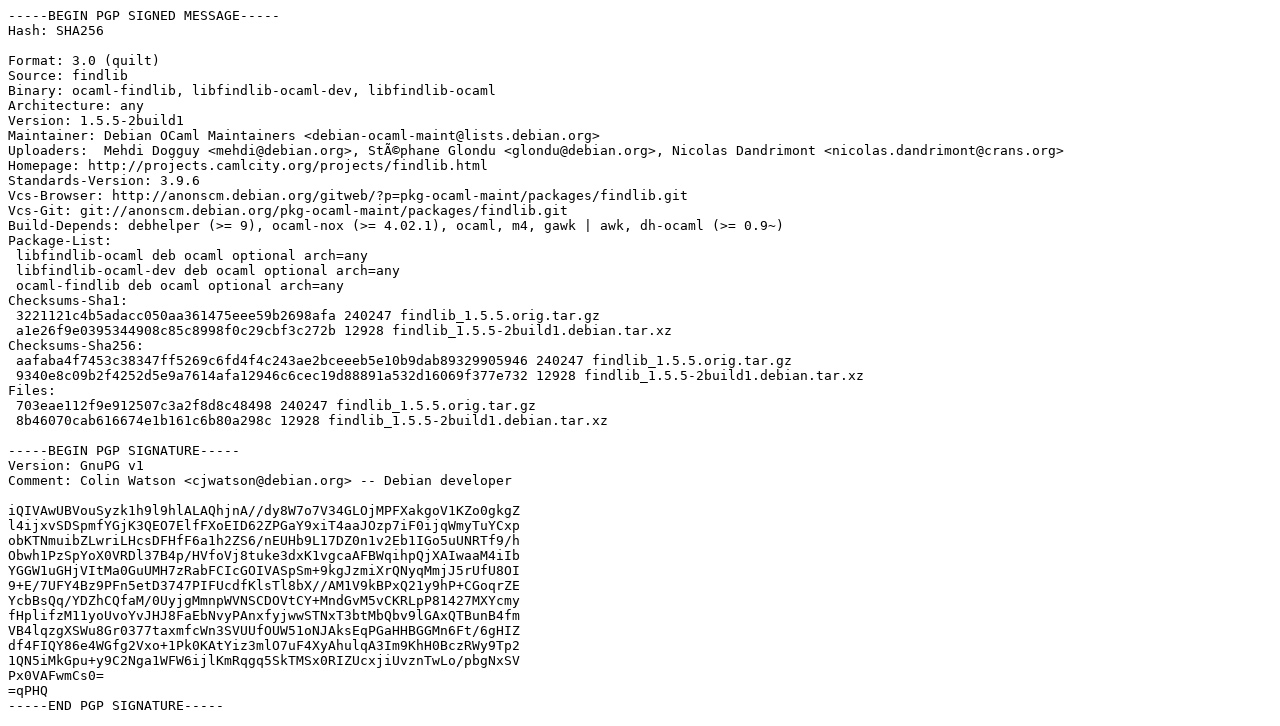

--- FILE ---
content_type: text/prs.lines.tag
request_url: http://archive.ubuntu.com/ubuntu/pool/universe/f/findlib/findlib_1.5.5-2build1.dsc
body_size: 2316
content:
-----BEGIN PGP SIGNED MESSAGE-----
Hash: SHA256

Format: 3.0 (quilt)
Source: findlib
Binary: ocaml-findlib, libfindlib-ocaml-dev, libfindlib-ocaml
Architecture: any
Version: 1.5.5-2build1
Maintainer: Debian OCaml Maintainers <debian-ocaml-maint@lists.debian.org>
Uploaders:  Mehdi Dogguy <mehdi@debian.org>, StÃ©phane Glondu <glondu@debian.org>, Nicolas Dandrimont <nicolas.dandrimont@crans.org>
Homepage: http://projects.camlcity.org/projects/findlib.html
Standards-Version: 3.9.6
Vcs-Browser: http://anonscm.debian.org/gitweb/?p=pkg-ocaml-maint/packages/findlib.git
Vcs-Git: git://anonscm.debian.org/pkg-ocaml-maint/packages/findlib.git
Build-Depends: debhelper (>= 9), ocaml-nox (>= 4.02.1), ocaml, m4, gawk | awk, dh-ocaml (>= 0.9~)
Package-List:
 libfindlib-ocaml deb ocaml optional arch=any
 libfindlib-ocaml-dev deb ocaml optional arch=any
 ocaml-findlib deb ocaml optional arch=any
Checksums-Sha1:
 3221121c4b5adacc050aa361475eee59b2698afa 240247 findlib_1.5.5.orig.tar.gz
 a1e26f9e0395344908c85c8998f0c29cbf3c272b 12928 findlib_1.5.5-2build1.debian.tar.xz
Checksums-Sha256:
 aafaba4f7453c38347ff5269c6fd4f4c243ae2bceeeb5e10b9dab89329905946 240247 findlib_1.5.5.orig.tar.gz
 9340e8c09b2f4252d5e9a7614afa12946c6cec19d88891a532d16069f377e732 12928 findlib_1.5.5-2build1.debian.tar.xz
Files:
 703eae112f9e912507c3a2f8d8c48498 240247 findlib_1.5.5.orig.tar.gz
 8b46070cab616674e1b161c6b80a298c 12928 findlib_1.5.5-2build1.debian.tar.xz

-----BEGIN PGP SIGNATURE-----
Version: GnuPG v1
Comment: Colin Watson <cjwatson@debian.org> -- Debian developer

iQIVAwUBVouSyzk1h9l9hlALAQhjnA//dy8W7o7V34GLOjMPFXakgoV1KZo0gkgZ
l4ijxvSDSpmfYGjK3QEO7ElfFXoEID62ZPGaY9xiT4aaJOzp7iF0ijqWmyTuYCxp
obKTNmuibZLwriLHcsDFHfF6a1h2ZS6/nEUHb9L17DZ0n1v2Eb1IGo5uUNRTf9/h
Obwh1PzSpYoX0VRDl37B4p/HVfoVj8tuke3dxK1vgcaAFBWqihpQjXAIwaaM4iIb
YGGW1uGHjVItMa0GuUMH7zRabFCIcGOIVASpSm+9kgJzmiXrQNyqMmjJ5rUfU8OI
9+E/7UFY4Bz9PFn5etD3747PIFUcdfKlsTl8bX//AM1V9kBPxQ21y9hP+CGoqrZE
YcbBsQq/YDZhCQfaM/0UyjgMmnpWVNSCDOVtCY+MndGvM5vCKRLpP81427MXYcmy
fHplifzM11yoUvoYvJHJ8FaEbNvyPAnxfyjwwSTNxT3btMbQbv9lGAxQTBunB4fm
VB4lqzgXSWu8Gr0377taxmfcWn3SVUUfOUW51oNJAksEqPGaHHBGGMn6Ft/6gHIZ
df4FIQY86e4WGfg2Vxo+1Pk0KAtYiz3mlO7uF4XyAhulqA3Im9KhH0BczRWy9Tp2
1QN5iMkGpu+y9C2Nga1WFW6ijlKmRqgq5SkTMSx0RIZUcxjiUvznTwLo/pbgNxSV
Px0VAFwmCs0=
=qPHQ
-----END PGP SIGNATURE-----
